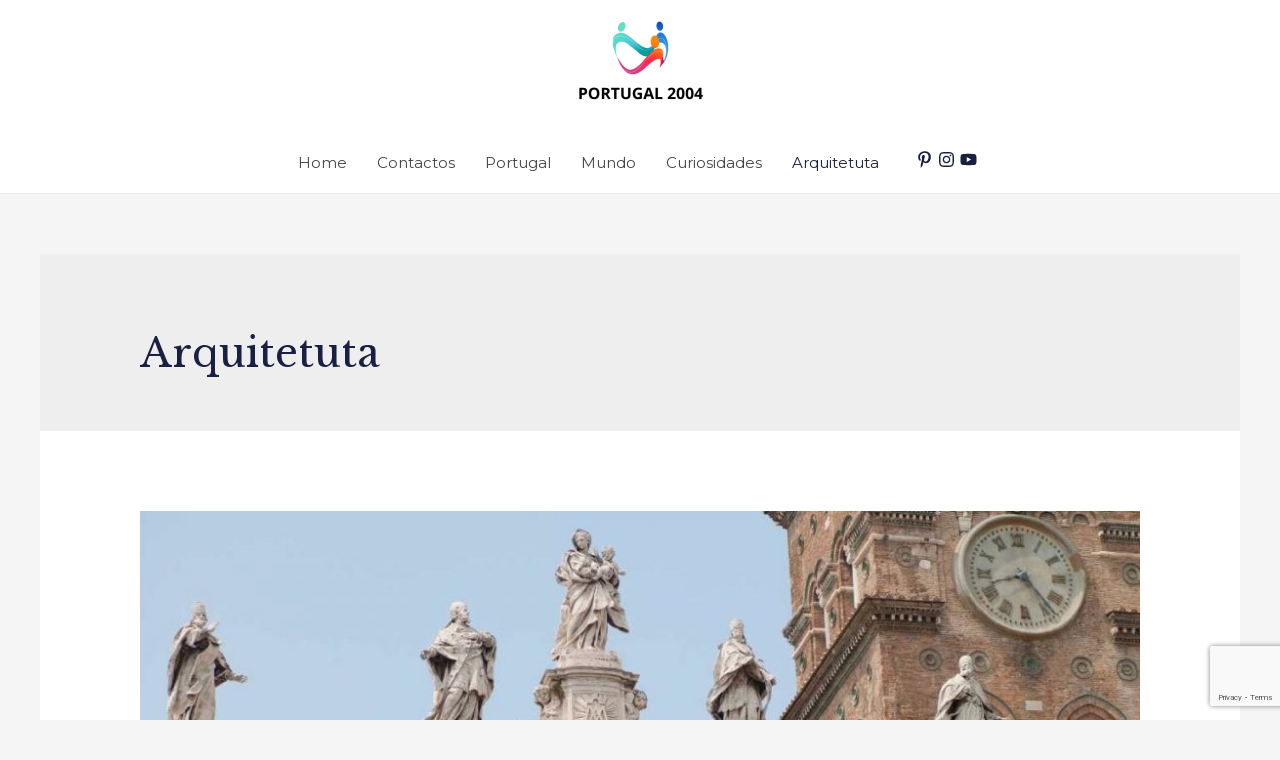

--- FILE ---
content_type: text/html; charset=utf-8
request_url: https://www.google.com/recaptcha/api2/anchor?ar=1&k=6LeoIHsiAAAAADf5-WOvEKpKrTBZTDX-d_DEhlD2&co=aHR0cHM6Ly93d3cucG9ydHVnYWwyMDA0LnB0OjQ0Mw..&hl=en&v=PoyoqOPhxBO7pBk68S4YbpHZ&size=invisible&anchor-ms=20000&execute-ms=30000&cb=ecnrdagce2g4
body_size: 48724
content:
<!DOCTYPE HTML><html dir="ltr" lang="en"><head><meta http-equiv="Content-Type" content="text/html; charset=UTF-8">
<meta http-equiv="X-UA-Compatible" content="IE=edge">
<title>reCAPTCHA</title>
<style type="text/css">
/* cyrillic-ext */
@font-face {
  font-family: 'Roboto';
  font-style: normal;
  font-weight: 400;
  font-stretch: 100%;
  src: url(//fonts.gstatic.com/s/roboto/v48/KFO7CnqEu92Fr1ME7kSn66aGLdTylUAMa3GUBHMdazTgWw.woff2) format('woff2');
  unicode-range: U+0460-052F, U+1C80-1C8A, U+20B4, U+2DE0-2DFF, U+A640-A69F, U+FE2E-FE2F;
}
/* cyrillic */
@font-face {
  font-family: 'Roboto';
  font-style: normal;
  font-weight: 400;
  font-stretch: 100%;
  src: url(//fonts.gstatic.com/s/roboto/v48/KFO7CnqEu92Fr1ME7kSn66aGLdTylUAMa3iUBHMdazTgWw.woff2) format('woff2');
  unicode-range: U+0301, U+0400-045F, U+0490-0491, U+04B0-04B1, U+2116;
}
/* greek-ext */
@font-face {
  font-family: 'Roboto';
  font-style: normal;
  font-weight: 400;
  font-stretch: 100%;
  src: url(//fonts.gstatic.com/s/roboto/v48/KFO7CnqEu92Fr1ME7kSn66aGLdTylUAMa3CUBHMdazTgWw.woff2) format('woff2');
  unicode-range: U+1F00-1FFF;
}
/* greek */
@font-face {
  font-family: 'Roboto';
  font-style: normal;
  font-weight: 400;
  font-stretch: 100%;
  src: url(//fonts.gstatic.com/s/roboto/v48/KFO7CnqEu92Fr1ME7kSn66aGLdTylUAMa3-UBHMdazTgWw.woff2) format('woff2');
  unicode-range: U+0370-0377, U+037A-037F, U+0384-038A, U+038C, U+038E-03A1, U+03A3-03FF;
}
/* math */
@font-face {
  font-family: 'Roboto';
  font-style: normal;
  font-weight: 400;
  font-stretch: 100%;
  src: url(//fonts.gstatic.com/s/roboto/v48/KFO7CnqEu92Fr1ME7kSn66aGLdTylUAMawCUBHMdazTgWw.woff2) format('woff2');
  unicode-range: U+0302-0303, U+0305, U+0307-0308, U+0310, U+0312, U+0315, U+031A, U+0326-0327, U+032C, U+032F-0330, U+0332-0333, U+0338, U+033A, U+0346, U+034D, U+0391-03A1, U+03A3-03A9, U+03B1-03C9, U+03D1, U+03D5-03D6, U+03F0-03F1, U+03F4-03F5, U+2016-2017, U+2034-2038, U+203C, U+2040, U+2043, U+2047, U+2050, U+2057, U+205F, U+2070-2071, U+2074-208E, U+2090-209C, U+20D0-20DC, U+20E1, U+20E5-20EF, U+2100-2112, U+2114-2115, U+2117-2121, U+2123-214F, U+2190, U+2192, U+2194-21AE, U+21B0-21E5, U+21F1-21F2, U+21F4-2211, U+2213-2214, U+2216-22FF, U+2308-230B, U+2310, U+2319, U+231C-2321, U+2336-237A, U+237C, U+2395, U+239B-23B7, U+23D0, U+23DC-23E1, U+2474-2475, U+25AF, U+25B3, U+25B7, U+25BD, U+25C1, U+25CA, U+25CC, U+25FB, U+266D-266F, U+27C0-27FF, U+2900-2AFF, U+2B0E-2B11, U+2B30-2B4C, U+2BFE, U+3030, U+FF5B, U+FF5D, U+1D400-1D7FF, U+1EE00-1EEFF;
}
/* symbols */
@font-face {
  font-family: 'Roboto';
  font-style: normal;
  font-weight: 400;
  font-stretch: 100%;
  src: url(//fonts.gstatic.com/s/roboto/v48/KFO7CnqEu92Fr1ME7kSn66aGLdTylUAMaxKUBHMdazTgWw.woff2) format('woff2');
  unicode-range: U+0001-000C, U+000E-001F, U+007F-009F, U+20DD-20E0, U+20E2-20E4, U+2150-218F, U+2190, U+2192, U+2194-2199, U+21AF, U+21E6-21F0, U+21F3, U+2218-2219, U+2299, U+22C4-22C6, U+2300-243F, U+2440-244A, U+2460-24FF, U+25A0-27BF, U+2800-28FF, U+2921-2922, U+2981, U+29BF, U+29EB, U+2B00-2BFF, U+4DC0-4DFF, U+FFF9-FFFB, U+10140-1018E, U+10190-1019C, U+101A0, U+101D0-101FD, U+102E0-102FB, U+10E60-10E7E, U+1D2C0-1D2D3, U+1D2E0-1D37F, U+1F000-1F0FF, U+1F100-1F1AD, U+1F1E6-1F1FF, U+1F30D-1F30F, U+1F315, U+1F31C, U+1F31E, U+1F320-1F32C, U+1F336, U+1F378, U+1F37D, U+1F382, U+1F393-1F39F, U+1F3A7-1F3A8, U+1F3AC-1F3AF, U+1F3C2, U+1F3C4-1F3C6, U+1F3CA-1F3CE, U+1F3D4-1F3E0, U+1F3ED, U+1F3F1-1F3F3, U+1F3F5-1F3F7, U+1F408, U+1F415, U+1F41F, U+1F426, U+1F43F, U+1F441-1F442, U+1F444, U+1F446-1F449, U+1F44C-1F44E, U+1F453, U+1F46A, U+1F47D, U+1F4A3, U+1F4B0, U+1F4B3, U+1F4B9, U+1F4BB, U+1F4BF, U+1F4C8-1F4CB, U+1F4D6, U+1F4DA, U+1F4DF, U+1F4E3-1F4E6, U+1F4EA-1F4ED, U+1F4F7, U+1F4F9-1F4FB, U+1F4FD-1F4FE, U+1F503, U+1F507-1F50B, U+1F50D, U+1F512-1F513, U+1F53E-1F54A, U+1F54F-1F5FA, U+1F610, U+1F650-1F67F, U+1F687, U+1F68D, U+1F691, U+1F694, U+1F698, U+1F6AD, U+1F6B2, U+1F6B9-1F6BA, U+1F6BC, U+1F6C6-1F6CF, U+1F6D3-1F6D7, U+1F6E0-1F6EA, U+1F6F0-1F6F3, U+1F6F7-1F6FC, U+1F700-1F7FF, U+1F800-1F80B, U+1F810-1F847, U+1F850-1F859, U+1F860-1F887, U+1F890-1F8AD, U+1F8B0-1F8BB, U+1F8C0-1F8C1, U+1F900-1F90B, U+1F93B, U+1F946, U+1F984, U+1F996, U+1F9E9, U+1FA00-1FA6F, U+1FA70-1FA7C, U+1FA80-1FA89, U+1FA8F-1FAC6, U+1FACE-1FADC, U+1FADF-1FAE9, U+1FAF0-1FAF8, U+1FB00-1FBFF;
}
/* vietnamese */
@font-face {
  font-family: 'Roboto';
  font-style: normal;
  font-weight: 400;
  font-stretch: 100%;
  src: url(//fonts.gstatic.com/s/roboto/v48/KFO7CnqEu92Fr1ME7kSn66aGLdTylUAMa3OUBHMdazTgWw.woff2) format('woff2');
  unicode-range: U+0102-0103, U+0110-0111, U+0128-0129, U+0168-0169, U+01A0-01A1, U+01AF-01B0, U+0300-0301, U+0303-0304, U+0308-0309, U+0323, U+0329, U+1EA0-1EF9, U+20AB;
}
/* latin-ext */
@font-face {
  font-family: 'Roboto';
  font-style: normal;
  font-weight: 400;
  font-stretch: 100%;
  src: url(//fonts.gstatic.com/s/roboto/v48/KFO7CnqEu92Fr1ME7kSn66aGLdTylUAMa3KUBHMdazTgWw.woff2) format('woff2');
  unicode-range: U+0100-02BA, U+02BD-02C5, U+02C7-02CC, U+02CE-02D7, U+02DD-02FF, U+0304, U+0308, U+0329, U+1D00-1DBF, U+1E00-1E9F, U+1EF2-1EFF, U+2020, U+20A0-20AB, U+20AD-20C0, U+2113, U+2C60-2C7F, U+A720-A7FF;
}
/* latin */
@font-face {
  font-family: 'Roboto';
  font-style: normal;
  font-weight: 400;
  font-stretch: 100%;
  src: url(//fonts.gstatic.com/s/roboto/v48/KFO7CnqEu92Fr1ME7kSn66aGLdTylUAMa3yUBHMdazQ.woff2) format('woff2');
  unicode-range: U+0000-00FF, U+0131, U+0152-0153, U+02BB-02BC, U+02C6, U+02DA, U+02DC, U+0304, U+0308, U+0329, U+2000-206F, U+20AC, U+2122, U+2191, U+2193, U+2212, U+2215, U+FEFF, U+FFFD;
}
/* cyrillic-ext */
@font-face {
  font-family: 'Roboto';
  font-style: normal;
  font-weight: 500;
  font-stretch: 100%;
  src: url(//fonts.gstatic.com/s/roboto/v48/KFO7CnqEu92Fr1ME7kSn66aGLdTylUAMa3GUBHMdazTgWw.woff2) format('woff2');
  unicode-range: U+0460-052F, U+1C80-1C8A, U+20B4, U+2DE0-2DFF, U+A640-A69F, U+FE2E-FE2F;
}
/* cyrillic */
@font-face {
  font-family: 'Roboto';
  font-style: normal;
  font-weight: 500;
  font-stretch: 100%;
  src: url(//fonts.gstatic.com/s/roboto/v48/KFO7CnqEu92Fr1ME7kSn66aGLdTylUAMa3iUBHMdazTgWw.woff2) format('woff2');
  unicode-range: U+0301, U+0400-045F, U+0490-0491, U+04B0-04B1, U+2116;
}
/* greek-ext */
@font-face {
  font-family: 'Roboto';
  font-style: normal;
  font-weight: 500;
  font-stretch: 100%;
  src: url(//fonts.gstatic.com/s/roboto/v48/KFO7CnqEu92Fr1ME7kSn66aGLdTylUAMa3CUBHMdazTgWw.woff2) format('woff2');
  unicode-range: U+1F00-1FFF;
}
/* greek */
@font-face {
  font-family: 'Roboto';
  font-style: normal;
  font-weight: 500;
  font-stretch: 100%;
  src: url(//fonts.gstatic.com/s/roboto/v48/KFO7CnqEu92Fr1ME7kSn66aGLdTylUAMa3-UBHMdazTgWw.woff2) format('woff2');
  unicode-range: U+0370-0377, U+037A-037F, U+0384-038A, U+038C, U+038E-03A1, U+03A3-03FF;
}
/* math */
@font-face {
  font-family: 'Roboto';
  font-style: normal;
  font-weight: 500;
  font-stretch: 100%;
  src: url(//fonts.gstatic.com/s/roboto/v48/KFO7CnqEu92Fr1ME7kSn66aGLdTylUAMawCUBHMdazTgWw.woff2) format('woff2');
  unicode-range: U+0302-0303, U+0305, U+0307-0308, U+0310, U+0312, U+0315, U+031A, U+0326-0327, U+032C, U+032F-0330, U+0332-0333, U+0338, U+033A, U+0346, U+034D, U+0391-03A1, U+03A3-03A9, U+03B1-03C9, U+03D1, U+03D5-03D6, U+03F0-03F1, U+03F4-03F5, U+2016-2017, U+2034-2038, U+203C, U+2040, U+2043, U+2047, U+2050, U+2057, U+205F, U+2070-2071, U+2074-208E, U+2090-209C, U+20D0-20DC, U+20E1, U+20E5-20EF, U+2100-2112, U+2114-2115, U+2117-2121, U+2123-214F, U+2190, U+2192, U+2194-21AE, U+21B0-21E5, U+21F1-21F2, U+21F4-2211, U+2213-2214, U+2216-22FF, U+2308-230B, U+2310, U+2319, U+231C-2321, U+2336-237A, U+237C, U+2395, U+239B-23B7, U+23D0, U+23DC-23E1, U+2474-2475, U+25AF, U+25B3, U+25B7, U+25BD, U+25C1, U+25CA, U+25CC, U+25FB, U+266D-266F, U+27C0-27FF, U+2900-2AFF, U+2B0E-2B11, U+2B30-2B4C, U+2BFE, U+3030, U+FF5B, U+FF5D, U+1D400-1D7FF, U+1EE00-1EEFF;
}
/* symbols */
@font-face {
  font-family: 'Roboto';
  font-style: normal;
  font-weight: 500;
  font-stretch: 100%;
  src: url(//fonts.gstatic.com/s/roboto/v48/KFO7CnqEu92Fr1ME7kSn66aGLdTylUAMaxKUBHMdazTgWw.woff2) format('woff2');
  unicode-range: U+0001-000C, U+000E-001F, U+007F-009F, U+20DD-20E0, U+20E2-20E4, U+2150-218F, U+2190, U+2192, U+2194-2199, U+21AF, U+21E6-21F0, U+21F3, U+2218-2219, U+2299, U+22C4-22C6, U+2300-243F, U+2440-244A, U+2460-24FF, U+25A0-27BF, U+2800-28FF, U+2921-2922, U+2981, U+29BF, U+29EB, U+2B00-2BFF, U+4DC0-4DFF, U+FFF9-FFFB, U+10140-1018E, U+10190-1019C, U+101A0, U+101D0-101FD, U+102E0-102FB, U+10E60-10E7E, U+1D2C0-1D2D3, U+1D2E0-1D37F, U+1F000-1F0FF, U+1F100-1F1AD, U+1F1E6-1F1FF, U+1F30D-1F30F, U+1F315, U+1F31C, U+1F31E, U+1F320-1F32C, U+1F336, U+1F378, U+1F37D, U+1F382, U+1F393-1F39F, U+1F3A7-1F3A8, U+1F3AC-1F3AF, U+1F3C2, U+1F3C4-1F3C6, U+1F3CA-1F3CE, U+1F3D4-1F3E0, U+1F3ED, U+1F3F1-1F3F3, U+1F3F5-1F3F7, U+1F408, U+1F415, U+1F41F, U+1F426, U+1F43F, U+1F441-1F442, U+1F444, U+1F446-1F449, U+1F44C-1F44E, U+1F453, U+1F46A, U+1F47D, U+1F4A3, U+1F4B0, U+1F4B3, U+1F4B9, U+1F4BB, U+1F4BF, U+1F4C8-1F4CB, U+1F4D6, U+1F4DA, U+1F4DF, U+1F4E3-1F4E6, U+1F4EA-1F4ED, U+1F4F7, U+1F4F9-1F4FB, U+1F4FD-1F4FE, U+1F503, U+1F507-1F50B, U+1F50D, U+1F512-1F513, U+1F53E-1F54A, U+1F54F-1F5FA, U+1F610, U+1F650-1F67F, U+1F687, U+1F68D, U+1F691, U+1F694, U+1F698, U+1F6AD, U+1F6B2, U+1F6B9-1F6BA, U+1F6BC, U+1F6C6-1F6CF, U+1F6D3-1F6D7, U+1F6E0-1F6EA, U+1F6F0-1F6F3, U+1F6F7-1F6FC, U+1F700-1F7FF, U+1F800-1F80B, U+1F810-1F847, U+1F850-1F859, U+1F860-1F887, U+1F890-1F8AD, U+1F8B0-1F8BB, U+1F8C0-1F8C1, U+1F900-1F90B, U+1F93B, U+1F946, U+1F984, U+1F996, U+1F9E9, U+1FA00-1FA6F, U+1FA70-1FA7C, U+1FA80-1FA89, U+1FA8F-1FAC6, U+1FACE-1FADC, U+1FADF-1FAE9, U+1FAF0-1FAF8, U+1FB00-1FBFF;
}
/* vietnamese */
@font-face {
  font-family: 'Roboto';
  font-style: normal;
  font-weight: 500;
  font-stretch: 100%;
  src: url(//fonts.gstatic.com/s/roboto/v48/KFO7CnqEu92Fr1ME7kSn66aGLdTylUAMa3OUBHMdazTgWw.woff2) format('woff2');
  unicode-range: U+0102-0103, U+0110-0111, U+0128-0129, U+0168-0169, U+01A0-01A1, U+01AF-01B0, U+0300-0301, U+0303-0304, U+0308-0309, U+0323, U+0329, U+1EA0-1EF9, U+20AB;
}
/* latin-ext */
@font-face {
  font-family: 'Roboto';
  font-style: normal;
  font-weight: 500;
  font-stretch: 100%;
  src: url(//fonts.gstatic.com/s/roboto/v48/KFO7CnqEu92Fr1ME7kSn66aGLdTylUAMa3KUBHMdazTgWw.woff2) format('woff2');
  unicode-range: U+0100-02BA, U+02BD-02C5, U+02C7-02CC, U+02CE-02D7, U+02DD-02FF, U+0304, U+0308, U+0329, U+1D00-1DBF, U+1E00-1E9F, U+1EF2-1EFF, U+2020, U+20A0-20AB, U+20AD-20C0, U+2113, U+2C60-2C7F, U+A720-A7FF;
}
/* latin */
@font-face {
  font-family: 'Roboto';
  font-style: normal;
  font-weight: 500;
  font-stretch: 100%;
  src: url(//fonts.gstatic.com/s/roboto/v48/KFO7CnqEu92Fr1ME7kSn66aGLdTylUAMa3yUBHMdazQ.woff2) format('woff2');
  unicode-range: U+0000-00FF, U+0131, U+0152-0153, U+02BB-02BC, U+02C6, U+02DA, U+02DC, U+0304, U+0308, U+0329, U+2000-206F, U+20AC, U+2122, U+2191, U+2193, U+2212, U+2215, U+FEFF, U+FFFD;
}
/* cyrillic-ext */
@font-face {
  font-family: 'Roboto';
  font-style: normal;
  font-weight: 900;
  font-stretch: 100%;
  src: url(//fonts.gstatic.com/s/roboto/v48/KFO7CnqEu92Fr1ME7kSn66aGLdTylUAMa3GUBHMdazTgWw.woff2) format('woff2');
  unicode-range: U+0460-052F, U+1C80-1C8A, U+20B4, U+2DE0-2DFF, U+A640-A69F, U+FE2E-FE2F;
}
/* cyrillic */
@font-face {
  font-family: 'Roboto';
  font-style: normal;
  font-weight: 900;
  font-stretch: 100%;
  src: url(//fonts.gstatic.com/s/roboto/v48/KFO7CnqEu92Fr1ME7kSn66aGLdTylUAMa3iUBHMdazTgWw.woff2) format('woff2');
  unicode-range: U+0301, U+0400-045F, U+0490-0491, U+04B0-04B1, U+2116;
}
/* greek-ext */
@font-face {
  font-family: 'Roboto';
  font-style: normal;
  font-weight: 900;
  font-stretch: 100%;
  src: url(//fonts.gstatic.com/s/roboto/v48/KFO7CnqEu92Fr1ME7kSn66aGLdTylUAMa3CUBHMdazTgWw.woff2) format('woff2');
  unicode-range: U+1F00-1FFF;
}
/* greek */
@font-face {
  font-family: 'Roboto';
  font-style: normal;
  font-weight: 900;
  font-stretch: 100%;
  src: url(//fonts.gstatic.com/s/roboto/v48/KFO7CnqEu92Fr1ME7kSn66aGLdTylUAMa3-UBHMdazTgWw.woff2) format('woff2');
  unicode-range: U+0370-0377, U+037A-037F, U+0384-038A, U+038C, U+038E-03A1, U+03A3-03FF;
}
/* math */
@font-face {
  font-family: 'Roboto';
  font-style: normal;
  font-weight: 900;
  font-stretch: 100%;
  src: url(//fonts.gstatic.com/s/roboto/v48/KFO7CnqEu92Fr1ME7kSn66aGLdTylUAMawCUBHMdazTgWw.woff2) format('woff2');
  unicode-range: U+0302-0303, U+0305, U+0307-0308, U+0310, U+0312, U+0315, U+031A, U+0326-0327, U+032C, U+032F-0330, U+0332-0333, U+0338, U+033A, U+0346, U+034D, U+0391-03A1, U+03A3-03A9, U+03B1-03C9, U+03D1, U+03D5-03D6, U+03F0-03F1, U+03F4-03F5, U+2016-2017, U+2034-2038, U+203C, U+2040, U+2043, U+2047, U+2050, U+2057, U+205F, U+2070-2071, U+2074-208E, U+2090-209C, U+20D0-20DC, U+20E1, U+20E5-20EF, U+2100-2112, U+2114-2115, U+2117-2121, U+2123-214F, U+2190, U+2192, U+2194-21AE, U+21B0-21E5, U+21F1-21F2, U+21F4-2211, U+2213-2214, U+2216-22FF, U+2308-230B, U+2310, U+2319, U+231C-2321, U+2336-237A, U+237C, U+2395, U+239B-23B7, U+23D0, U+23DC-23E1, U+2474-2475, U+25AF, U+25B3, U+25B7, U+25BD, U+25C1, U+25CA, U+25CC, U+25FB, U+266D-266F, U+27C0-27FF, U+2900-2AFF, U+2B0E-2B11, U+2B30-2B4C, U+2BFE, U+3030, U+FF5B, U+FF5D, U+1D400-1D7FF, U+1EE00-1EEFF;
}
/* symbols */
@font-face {
  font-family: 'Roboto';
  font-style: normal;
  font-weight: 900;
  font-stretch: 100%;
  src: url(//fonts.gstatic.com/s/roboto/v48/KFO7CnqEu92Fr1ME7kSn66aGLdTylUAMaxKUBHMdazTgWw.woff2) format('woff2');
  unicode-range: U+0001-000C, U+000E-001F, U+007F-009F, U+20DD-20E0, U+20E2-20E4, U+2150-218F, U+2190, U+2192, U+2194-2199, U+21AF, U+21E6-21F0, U+21F3, U+2218-2219, U+2299, U+22C4-22C6, U+2300-243F, U+2440-244A, U+2460-24FF, U+25A0-27BF, U+2800-28FF, U+2921-2922, U+2981, U+29BF, U+29EB, U+2B00-2BFF, U+4DC0-4DFF, U+FFF9-FFFB, U+10140-1018E, U+10190-1019C, U+101A0, U+101D0-101FD, U+102E0-102FB, U+10E60-10E7E, U+1D2C0-1D2D3, U+1D2E0-1D37F, U+1F000-1F0FF, U+1F100-1F1AD, U+1F1E6-1F1FF, U+1F30D-1F30F, U+1F315, U+1F31C, U+1F31E, U+1F320-1F32C, U+1F336, U+1F378, U+1F37D, U+1F382, U+1F393-1F39F, U+1F3A7-1F3A8, U+1F3AC-1F3AF, U+1F3C2, U+1F3C4-1F3C6, U+1F3CA-1F3CE, U+1F3D4-1F3E0, U+1F3ED, U+1F3F1-1F3F3, U+1F3F5-1F3F7, U+1F408, U+1F415, U+1F41F, U+1F426, U+1F43F, U+1F441-1F442, U+1F444, U+1F446-1F449, U+1F44C-1F44E, U+1F453, U+1F46A, U+1F47D, U+1F4A3, U+1F4B0, U+1F4B3, U+1F4B9, U+1F4BB, U+1F4BF, U+1F4C8-1F4CB, U+1F4D6, U+1F4DA, U+1F4DF, U+1F4E3-1F4E6, U+1F4EA-1F4ED, U+1F4F7, U+1F4F9-1F4FB, U+1F4FD-1F4FE, U+1F503, U+1F507-1F50B, U+1F50D, U+1F512-1F513, U+1F53E-1F54A, U+1F54F-1F5FA, U+1F610, U+1F650-1F67F, U+1F687, U+1F68D, U+1F691, U+1F694, U+1F698, U+1F6AD, U+1F6B2, U+1F6B9-1F6BA, U+1F6BC, U+1F6C6-1F6CF, U+1F6D3-1F6D7, U+1F6E0-1F6EA, U+1F6F0-1F6F3, U+1F6F7-1F6FC, U+1F700-1F7FF, U+1F800-1F80B, U+1F810-1F847, U+1F850-1F859, U+1F860-1F887, U+1F890-1F8AD, U+1F8B0-1F8BB, U+1F8C0-1F8C1, U+1F900-1F90B, U+1F93B, U+1F946, U+1F984, U+1F996, U+1F9E9, U+1FA00-1FA6F, U+1FA70-1FA7C, U+1FA80-1FA89, U+1FA8F-1FAC6, U+1FACE-1FADC, U+1FADF-1FAE9, U+1FAF0-1FAF8, U+1FB00-1FBFF;
}
/* vietnamese */
@font-face {
  font-family: 'Roboto';
  font-style: normal;
  font-weight: 900;
  font-stretch: 100%;
  src: url(//fonts.gstatic.com/s/roboto/v48/KFO7CnqEu92Fr1ME7kSn66aGLdTylUAMa3OUBHMdazTgWw.woff2) format('woff2');
  unicode-range: U+0102-0103, U+0110-0111, U+0128-0129, U+0168-0169, U+01A0-01A1, U+01AF-01B0, U+0300-0301, U+0303-0304, U+0308-0309, U+0323, U+0329, U+1EA0-1EF9, U+20AB;
}
/* latin-ext */
@font-face {
  font-family: 'Roboto';
  font-style: normal;
  font-weight: 900;
  font-stretch: 100%;
  src: url(//fonts.gstatic.com/s/roboto/v48/KFO7CnqEu92Fr1ME7kSn66aGLdTylUAMa3KUBHMdazTgWw.woff2) format('woff2');
  unicode-range: U+0100-02BA, U+02BD-02C5, U+02C7-02CC, U+02CE-02D7, U+02DD-02FF, U+0304, U+0308, U+0329, U+1D00-1DBF, U+1E00-1E9F, U+1EF2-1EFF, U+2020, U+20A0-20AB, U+20AD-20C0, U+2113, U+2C60-2C7F, U+A720-A7FF;
}
/* latin */
@font-face {
  font-family: 'Roboto';
  font-style: normal;
  font-weight: 900;
  font-stretch: 100%;
  src: url(//fonts.gstatic.com/s/roboto/v48/KFO7CnqEu92Fr1ME7kSn66aGLdTylUAMa3yUBHMdazQ.woff2) format('woff2');
  unicode-range: U+0000-00FF, U+0131, U+0152-0153, U+02BB-02BC, U+02C6, U+02DA, U+02DC, U+0304, U+0308, U+0329, U+2000-206F, U+20AC, U+2122, U+2191, U+2193, U+2212, U+2215, U+FEFF, U+FFFD;
}

</style>
<link rel="stylesheet" type="text/css" href="https://www.gstatic.com/recaptcha/releases/PoyoqOPhxBO7pBk68S4YbpHZ/styles__ltr.css">
<script nonce="a0Dom0Xr1KA4E6Y4GcGaMQ" type="text/javascript">window['__recaptcha_api'] = 'https://www.google.com/recaptcha/api2/';</script>
<script type="text/javascript" src="https://www.gstatic.com/recaptcha/releases/PoyoqOPhxBO7pBk68S4YbpHZ/recaptcha__en.js" nonce="a0Dom0Xr1KA4E6Y4GcGaMQ">
      
    </script></head>
<body><div id="rc-anchor-alert" class="rc-anchor-alert"></div>
<input type="hidden" id="recaptcha-token" value="[base64]">
<script type="text/javascript" nonce="a0Dom0Xr1KA4E6Y4GcGaMQ">
      recaptcha.anchor.Main.init("[\x22ainput\x22,[\x22bgdata\x22,\x22\x22,\[base64]/[base64]/[base64]/[base64]/[base64]/[base64]/[base64]/[base64]/[base64]/[base64]\\u003d\x22,\[base64]\\u003d\x22,\[base64]/CmsKGw6trwpbDkhfDkMOLV8O3A8OQJlJSbmgnw4QpYkzCkMKvXFcYw5TDo0dRWMO9X3XDlhzDjGkzKsOTPzLDksOywrLCgnkqwrfDnwR/F8ORJHoJQFLCh8KGwqZEQgjDjMO4wr/Cm8K7w7YowpvDu8ORw7XDg2PDosK+w7DDmTrCi8KPw7HDs8OmDFnDocKUPcOawoARRsKuDMOPKMKQMXYbwq0zbsOLDmDDpXjDn3PCu8Ooeh3CiV7CtcOKwoHDvVvCjcOVwrcOOXgnwrZ5w78YwpDClcKvbsKnJsKiCw3CucKOTMOGQzZcwpXDsMK2wo/DvsKXw7PDr8K1w4lMwpHCtcOFbMOWKsO+w652wrM5woImEGXDtMOgd8Ogw6cWw71iwpcXNSVKw7paw6NBCcONCnxqwqjDu8O8w7LDocK1YQLDviXDkzHDg1PCgcKhJsOQDA/Di8OKIMKrw65yHjDDnVLDniPCtQIWwpTCrDkTwp/Ct8KOwp5wwrp9EE3DsMKawpQiAnwIYcK4wrvDtcKAOMOFJsKJwoAwBcOBw5PDuMKNNgR5w7DChD1DTjlgw6vCpsOxDMOjUQfClFttwoJSNnDCj8Oiw59xUSBNMcOCwoodSMKLMsKIwqNow4RVXwPCnlpQwrjCtcK5DWA/[base64]/Rw3Cr8Kgwp45wp4GY8O7GcKjHhxXDMObwoJCwp12w57CvcOdZ8OwCHLDk8O3NcKxwrXClyRZw77Di1LCqQzCr8Oww6vDmsO3wp83w54zFQEowo8/dCFnwqfDsMOlCMKLw5vCnMK6w58GA8K2DjhVw6EvLcKlw6Ugw4V6V8Kkw6Ziw4gZworCjsOYGw3DlyXChcOaw7XCgm1oOsO2w6/DvBAVCHjDulENw6AxMMOvw6lwTH/[base64]/[base64]/CtcKVwqDChnkqwo/Cn8Kdw4QJcsOFwoV4L2LDtWkbbMKgw5ogw7nCicOVwoTCu8KwOQrDoMOiwpXCniPDkMKXJsKpw63CvMK7wrDCtzsaI8OmRkhWw7B2wrxUw5Elw7huw5TDkAQsC8OiwopcwoddemEpw4zCug3Dr8KywpDCqj/DkcOWw4jDv8OJEWFOOGpRPFYiBsOYw5bChMKww7FkCXcGA8KCwrI3dnTDhmgZPlbConpLNU9zwp/DscKRUjgyw7Iyw4BEwrbDjEPDtsOiG1nDgsOpw6BRwpcbwqYBw77CkghgA8KTe8KLwohbw5A9CsObVnZwInjDiXTDpsOYwp/Dj2FEw43DslzCgMKqCFXCmMOxLcO4w508JkXCv2AcTlLDucK8XsOQw4QNwpJKaQt/w4rCscK3A8KEwqJ4wovCsMKcfMOkVQQKwoI9PsONwr/DmjLDs8KmfsODVnrDvSRdJMOMwq1ew4HDmsOIDW9Bb1JWwro8wpIIFMO3w68gworDlmNRwp3CjRV1w5LCiyl9FMO4w57DtsOww4TDojgOWVbCrcKbVh5GJsOlEiTCjH7CpMOJXEHCgCA3JlzDlBrCmsO3wq/DtcO7AlDClh4zwobDkzU4wofCmsKdwoBMwo7DnAN6dxrDisO4w4FIPMOqwoTDu3zDpsO2XRDCgmthwo/CvcKTwp0LwqAcL8K/A0lBcMKnwoE3SMOsZsOZwpzCgcOHw7/DmBFgBcKjRMKWZTPCpE1kwoEkwqgLbMOgwpTCuijCkD56c8KlY8KzwoI+M1AzKQsAUcKSwqnCngfDv8KKwqvCrgUpAysIaRhZw7slw7/Dr1xfwrHDjTPCg0rDocOqJMO0OMKdwoh/TxrDpcK+L3vDvsOQwrHDgzjDl3Muw7/[base64]/CgcKEbcOpw5rDu8KawrnCpMOOwrfCtWBFwocDXF/DhUNYfETDuAHCmsKJw6/DhmsKwpZww7wPwps1Z8KnT8KVP3rDkcK6w4cxERh6S8OHNBwQQsKcwqBsZ8OsBcObdMKeVgjDmkd2C8OIw5kYwqvCjMKvw7bDsMKldAsNwoNsOcOAwpvDu8KoLsKYM8K0w5dNw7xhwqXDl3DCp8K4M2FGeH/[base64]/[base64]/[base64]/DlcKiKMORw5t2QSrClcKmwosVw651TsKyw4HDg8OVwqXDjcODan/Dn157E1/[base64]/w5XCowIDw4fDncKuwrfDtmUywotbwqpIG8Krw6vCrBrClVHCo8OwRMKIw6zDnsKkTMOZwozCg8OmwrFsw6BReGfDncKuGi5ewrTCscO4w5/Ct8KVwo1OwojDpcOCwq0Qw5jCtsOyworDo8OufjQeSC7CmMK/HcKJcT3DphoVNHLCgT5CwofCmQTCicO2wrwkwpsVZF9iX8Knw7YBIFpIwojCli1hw7LDs8OTUhFgwqZ9w73DtsOMMMOOw4DDuEwFw43DscODLE7DkcOrwrPCoGkHPUgpw5V/CMOPCCnCpTfDjcKWIMKCX8O5wpXDjxHCn8OTRsKlw4LDl8K7GsOlwpYww6/DtQ4CasKRwpMQJQrCtzrCksKawqDCvMOgw7I1w6HDgkNoYcOPw7YJw7k/w6xdwqjCg8KFJcOXwqvCssKaClQcTxXDu1BiIcK3woYlXEAdWWbDpErDsMKXw48jPcKZw5YBasO8w73DqMKFXsKiw6tBwq1LwpvCiGTCoS3Ds8OUK8K/dsKqwo7DlGtYdCkEwpHCjMOyd8O/woAAO8OfaxDCmcOjw4HClCHDocO1wpfCosODN8OFdCBJO8KOGQE2wolVw7/DvhZSwqtPw64ccz7DgMKsw6JCScKPwo7ClHlSIcObw5XDqEHCpxUVw5QFwq4wDcKsUngRw5vDq8OSTEFRw64+w6HDoCwfw67CvxIoYw7CtRMyTcKfw6HDt2ZII8OeU24qF8OKLxkuw4/ClcO7LjTDg8OgwqPDsSIkw5PDqsOBw4Y1w5TCpMKBYMO5TStwwp7DqATDuAYkwrTCkh99wp/CpMKxX281EMOBDQ5HX0zDgcKsV8KIwpnDgsO8eU8YwqNFIsKLUMOYKsOJGsOGMcO0wqDDqsOwCWPCqj86w4fCu8KOXsKFwoRQw7nDrMO1CjN0UMOrw7rCr8ORaQoqFMOVwoh6wpjDnULCh8OowoNmTMOYaMOPA8K9wo/CvMOnRDdQw4gSw4MBwpnDkEvCnMKBTMO4w6XDlRcKwq9hwrNMwp1Ew6DDkn3DpVLCkS5Lw7/CicOzw5rDsljCp8Kmw7PCo3HDjj7CnzfDksOdcEjDnwfDgcOKwpPCl8KYasKzWcKHMsOeEsO6w5fClsKJwr3ClFx/JTQZVUtCb8KOMMOgw7rCs8OQwoVbwp7DkkE1f8KyYzRFC8KaV25mw5QqwrMLN8KPPsOXKMKFeMOnE8Kuw7crfmnCt8OAwqo8fcKBwohxw5/[base64]/w7zDp8OrwoI9woHDoWfChcO3KMKlw4RQPxY7NDvCoDwtAxPChA3CtXgJwrgSw4TCtmQRVcKrG8OyQsOlw7PDrk9cN0HCkMO1wrcfw5QAwqfCrcKywpVMVXwMCsKZJ8OUwp18wp1bwpUxYsKUwolywq1IwokBw4rDs8OtGsK8WCtLwp/CmsKEQ8K1BBjDtcK/wrrCt8Ksw6cudMKhw4nCqDjDosOqw6HDvMO1acOowrXCisOYHcKwwqjDkcOHV8Ocwp9gPcKhwpfCg8OIccOGLcOXAi3Dj1Uxw5Zsw4fCrsKDBcKrw47DrHFPw6vDocKEwpZ8Oy7Dn8OxLsKFwqjCoSrCqB0Cw4Y1woAEwoxDJV/Dl0gOwqnDssK8McKMRXXClcKPw7gsw6LDkXdew6pdYSrCm1bDgyNAwoBCwqpYwpYEZlrClsKgw7ZmThVkSFcbPwJTcMOIZgMNwoB/w7vCv8OowoliGDMGw6AYKRZQwo/CocOCOVLCqXl5EsKwa1hyLsOJw5jCmsO6wpsEV8KJbFBgAcKmfMKcwo4kDsOYeT/CusOewrHDtsOrZMO8ZzLCmMKgw7nCimbDpMKcw5wlw4wrwoDDhMONw4AWMGwjQsKPw4g+w6HCkRYiwq8/b8Ojw78ewrkgF8OVZ8Kow53DuMKDYcKpwqBUw4XDlcKteDUKMcKrCADCn8K2wqVnw5xXwrEvwqrCpMOXe8KUw4DCvsKxwrdiQGTDlsOcw73Cq8KcRyVpw7LDo8KVC0PChMOJwobDosKjw4vCmMOtw58wwpXCl8OIScOhYsOQNAHDiE/CosKkRwnCu8OFwovDi8OPOlJZF1sHwrFpwp9Qw6hJw4AIDG/CtzPCjGbCuj42TcOxTxUhwqgbwoPDvxnChcORwqhCYsK4dyLDsQXCssKZTU7CqTzCsgcQasOJRF0GQ07DuMOqw4UYwoc0UMO6w7HCs0vDq8KDw44AwrfCkkfCpUsfYU/Cg00bD8K6OcK2eMOAWMORZsOFTk/Cp8KWHcOewoLDicKwfsKFw4FAPkPCvHfCkgbCkcOPw7ZTNETCnDnDn1NwwpZQw7Rew618U2tVwoQoNcOVw4xwwqpyBlDCkcOdw7rDmsOzwrk8agLDh04tGMOqYcOkw5QWwr/Cj8OVLcKDw7jDqH3DtwzCrFDCo3XDrcKIEyfDgBRKIXrCnsK0wqbDlsKTwprCs8Ofwq7DtR9KRiNQworDrDJhSWwEKVovf8OzwojCixMkwq7DmWJXwpoEecKxOMKowrDCkcO1BSXDm8OsH0UywrzDv8OyciE2w6p8eMOUwpLDtMOnwqFpw5Rew4TDncK1NcOsA0Q/KMOMwpQUwrLDs8KEV8OMwqXDlH/DtcKpYsKOU8KnwrUrw7PDsxpCwpDDqMO0w5/DoGXCiMOeNcK/RHYXJhkZJC5jw60rZMKRDcK1w73DucORw4XDnQHDlsKDHWzCjHzCtsOnwpFkLRUxwo9cw5Rmw73CscKGw4DDiMKdIsO4UGI4w5BTwppFwr9OwqzCmsOQbU7ChsKmSFzCpC/DgwrDhcOfwpbCssOnWcKiRcO6wpsqF8OoKsKEw6UBVVTDi2bDs8OTw5DDrFg5JcKDw5kWanE5HA0Rw7PCq07CiWMsbUnDqEDCmMOww4rDhMODw6XCsX5twrjDil3DqcOHw5DDuCRMw7VaHMOgw4jCkUEXwp/DsMKnw4VzwprDgHnDtlTDsGDCmcOEwonDog/[base64]/[base64]/CisKpBsKlH8KQw4nCuhPDtV7CoTnCtcK0wr/[base64]/w5wiRcK2w4TDuALCg3JrH8K3wqw8XMO9MXTCmMKVwrVewqfCi8K4ZB/Dh8Otw4VYwppww6DCvHQZY8KVTmlHcBvCmMK3e0A7wrzDo8OZMMOSw4XDsQQZJcOreMKBw4TCgy86W27CqSVwfMK6P8KGw6NPAy/[base64]/DssO6TRVJw4HCrcOieiVbN2/Cq8Olw4c4EDo3w7wowoTDuMKlTcOSw60fw6HDqXfClMKhwpjCusKiQ8OXWMOVw7rDqMKbTMK1VsKgwo/Dgh7DvDrCpUBRAHXDoMOewrLDixXCsMOMwpRfw6jCk1QLw5TDvAFlfsK/dn/Dt0TDiRLDlD7DiMK/w7Y5YcKwZ8O6C8O1PMOYw5rCj8KVw49kw7t6w59+dWLDnDHDoMKiS8Onw60Cw5LDnFbDq8OmDHw0O8OSa8K8I3fDsMOANgo3OsOjwrtwOWPDuX1Cwq8hc8K4GnUqw4DDl3TDpcO7wp9wJ8OWwrTCilIMw40NT8O/Ej7CjVrDgXoAawDDqcOFw7zDk2MmTkkrFcKEwpIQwrNiw53DpmA7P13CqR/[base64]/CgV5ZdcKvw7xpwotFw6QiQ13CjcKzCmklT8K/[base64]/DvsKxw7EDEV3DnMO2wo/CpkZsw7jDjMKxIAJOe8OgScOCw73DiBXDrsOvwp7Cj8O/[base64]/w73DmcKfb395NyoYwoLCrljCpT/DrQjDpMO8QMKIw4rDhnHDiMKkQU/[base64]/Djz/CliTDmzIEwpIswpfDqy/Crz1kUcO0w4bDsGrDmMK0HCrCuw1Kwq7DmsONwqg6wpkmesK8wqzDnMKueXhXTm7CiRkWwronwrZjA8K7w7HDocO1w70mw7tzb2JLFF/CqcK3fgfCnsOnAsK5Wz/[base64]/Du8KHwrgRUcO0wqXCocKwRcK+w6QkVcK+w7jCh8OlfsKwQSTCuRPCkcOvw6IQfkBzf8K+w57DpsKRwoxvwqd1wqI3wp5Dwqkuw59/BMKwI2IfwprDn8OZwo3CoMKBUkEywonDh8Osw7pCSgXCgsObw6AIX8KlKl1SKcOfCSh3w6R/GMOcNwF/VcK4wp1nE8K3ZBLCtnMFw6J/[base64]/wqnCiELDosKOX8KwDzZ2fMOeXcKxw5TCukLChMKlEsOtw5PCqsKIw7VkAFnDqsKDw7hQw4vDpcOVEMKbX8K/wr/[base64]/eRTDssOeYgLChMO+wohswoxrw5LChcO9w54TQMOMw70gcyrDg8KQw7c3wqUNWsONwrd9CcKjwoPCpEHDjkrCicOiwpV6W0d3w798AsKSUVM7w4QePMKlwqXCokJBbsKLHsKnJcK+LsOcbXPDgEHClsKPYsKfJHlEw6YnGB/[base64]/cX8hBWpNKsO/[base64]/Dpm3DlQhoKDvClQbCpsOnKsOtwq8dbmsKw4QAZRjCgiEgWgsLez00WC0swpVxw75Swo0MPMKCKcODKHbDrl8JKnXCtcKuwoPDiMORwqklR8O0B3LConfDn35qwohJG8OQSTBKw5gnwpzDqcKnwpVFcVw/w50vbn/Dl8KpQj8mbQ1jU1F8SDREwrB3wo/CnwcTw4AAw6MKwqwMw54Zw5h+wocOw5/[base64]/DqMOVw7bDnsKPw57Dry0zCWwQOMKgQAbDpgLCkGJOflwkdMO2w5jDlMKlU8Oqw64XK8KzHcOnwpw9wpITQMKpw4YCwqrCp1kgfUMAwpvCu07CpMO3ZGzDucKMwpk/w4rCsV7Ckjkjw6IuHsORwphwwpceBDfCk8Orw515wqLCtgXChnI2MkTDscO6DyM3wqEKwrByYxjDqBfDusK7w4sOw5fDuWATw6V1woJuHl/CosKZwpIowpYTw456woBXw45KwqQDYi0Qwq3ChzPDmcKtwpnDkEkPOcKow7/CmMKaKQ1LGBDCjsOAYjHDksKodcO8wovDuhleJsOmwporRMOOw6Fzd8KMB8KdVU1ZwovDg8KlwrDCiw5ywqx5wrTDjmbDqsKKOGsww6cMw6UTGWzCp8OTKxfDly0Xw4NEwrQdEsOsTHNOw4zCq8OjHMKdw6d7w5RPUT8tbBTDnkoyG8OpYgbDi8OHecK/UFcVJcOvD8OBw6LDgTLDn8K1wr8Bw4xjCFhYwqnCjDQpScO5wpgVwqzCjcKwIUo3w4bDnBRBwrTDvgRWfnDCkV/CocOxbmtRw6vDsMOWw4gxwrLDl1/CgnbCj03DumAPHxXCl8KGw5p5CcKBOCpWw48Uw5F0woDDvAgXMsOtwpbDhMK0wqbCu8KLBsKKaMOcL8KkMsK5R8KDwo7CrsO3QcOFPDZyw4jCsMKRO8OwXMORSmLDiwXDrsK7wpLClMOqEBR7w5TDs8O3wodxw7XCrcOAwobClMK8GHbCk03CsmjCpFfDtsK/bnfDuC5YbcOkw5VKb8OlasKgw5MMw4jClkbCjxdkw4/DnsO4wpYrUMOvEQwyHcOPBnzCthPDgMO8VHwZcsKvG2QmwoUQen/DngwbOE7DosKRwrQkFmTCgWfCmRDDlAMRw5J/w6jDt8KDwp/CtMKHw63DnUbCqcOkIW3CvcOWAcKXwogDP8OQccOuw6URw6IDBRnDlRbDpAonKcKnCn3CoDjDom4YWzh+w78hw7tVwrszwqzDuU3DsMKuw74BVsKNJU/ClA5UwqnCisKeA35RZ8KhRMOaGTPDssKPR3F3w60lZcKKTcKQZ3ZxLcK/w4PDl1hrwq0kwqfCiFnCuBvCjRwba2nCvcOfwr/CrcKONnnCmcOtEFVqG1J9wojCuMKkSsO0LDHCvsOxAApGVD8xw6cLesKFwp/Cn8KAwoZpQ8O1G20TwpHDnyZdKcKqwq3CnWQhTjE/w77DhsOZI8Oww7fCvVdkG8KZYUHDrVfCihoEw6gPFsOXWMKnwrzChGTDpX0iT8O/[base64]/DiMOew6MBH1RNwp3CrMO4w7lvOsKRw4LDn8KbNcKHwqzCusK0woPCg1cWHsKvwoBTw5YBPsKDwq3DhcKSLQbCm8OQXgHChsK3UzjCocOjw7fCllrCp0bCjMOsw55Cw63CucOndWDDsjLCvVbCksOqw6fDvQfDqSkmw6U/BMOQb8Ohw4DDkT3DowPDmSLCiRd1VwYvwr8Ww5jCglwPHcOhJ8O9wpZvdTtRwoNEUyXDjg3DtsKKw7/Ci8K9w7cSwqlOwolaK8OUw7UvwpDDgsOew5oZw57DpsKCYsO8KsK8PcOaLBEPw6oEw6dXHMOZwocvXQXDosKwMMKPRQvCi8OkwqHDmyDCs8Orw5kSwowhwoMrw5rCpCQXPMO3bXohBsKcw4EpOggDw4DCtR3DkmJXw6PDmUjDuH/[base64]/ZV/DqsKsJS3CrCjDhSbCqBbDjnfDhGdzwofCssO9F8K8w7s9wpNgwpbCucKEJnVMNhRWwp3DlsKiw7wawpTCn03CmgMBBEHCisKxdTLDm8KvLGzDtcOGQXDDuRbDmcOIBw3DiADDtsKbwql+VMO0ClAjw5tcwonDh8KTwpRvGSwKw7/DrMKuc8ONwojDtcOHw6tzwpBFbgNfHFzCnMKsdzvCnMKGw5jDm0HCvS/Du8K3CcKKw6dgwofCkW5dHw4pw4jCjQLDl8Ksw5DCt2sQwpktw6VITsK1wovDlMO+KcKiwo9Yw49ywpotS1BgRy/DjXXCgBHCtMOwDsK3LxAmw4pxOMONeSVbw4DDm8KLGzbCqcKVRWBFSMKHeMObNkTDlWMOw558EHDDoSglO0jCvsKUPMObw7LDnHYIw7UGw5xWwp3DvjMJwqLDlsO+w5hdwoXDtMK4w5tJTMOewqTDoD4/[base64]/CiSkcwqrDgQrCn0ghw5HCoMOjwohyOC7DscOPwqAYBMOkW8K6w74ICMOfdmJ7bW/DjcKMQcOSFMOJKF1zXsK8bMKKSBdVECrCt8OPw7g5HcKbZk1NTVF2w6bDscOUWmPCgBnDngfDpA/[base64]/DkMK1w6XCvXzDvcOiwp7ChsOTSBEww6zDosKbwqrDsG9ww45mWcOUw4ssJMOtwqh/w6ZjRXJ4c17DthRKYx5iw4Nhwq3DlsK9worDsCdkwrlqw6c5ElF3wozDt8ORecOgWcO0UcKfcHI6wq56w4zDvEjDkDvCnVIkK8K7wqd3BcOtwot6w6TDoW/Dvn8hwqTDhMO0w77CoMOSS8Opwr/DlcKiwpxqO8K+aQR1w6nCtcOmw6zCrS4pLgENJMKpD1DChcKiaAHDqcOpw7fCp8KnwpvDscOxWcKtw6DDusK9MsKudMKCw5AFMlDDvHoQbsKOw5jDpMKIR8OKe8Oyw4kuLmDDvg3CgxMfOR13KS9REnUzwoMhw6MUwpHCgsKaP8K/w5PCokZgMC4tXcK1LhHCvMK9wrfCp8KSJiDCucOQKCPDgsK/[base64]/CpgsRw4LDv8KNw7nDmS/DucKIw4lQwoLDnlbCvsKYDDw7w4fDrGjDvsKOUcKVeMONFQjCtk1NT8KJaMOJGwrCmsOqw4xsClDDm2gMTcK7w4HDisKDH8OMNcOEPsKzw43Cj27DsFbDn8KzcsKpwqBTwrHDux5EXU/DkRXCkXZzRUknwqDDukbChMOKBTfCuMKHeMKadcKiUzjCkMK4worCqsKwJyzColrDnlcEw6vCg8KFw7HCoMKfwocvW13CpsOhwoZ/GcOfwrzDjAPDv8OEwpTDpGBLZMO0wqQ8FsKWwq7CtXFKEBXDl1Umw6XDvMOJw5wMBR/DjFJBw7rCuFEMJkfCp2hGUsOIwq9NUsOraSIuw47CqMKxwqDDiMOEw7/CvnrDj8Olw6vCmUzDqMKiwrDCkMKowrJBEjvCm8KWw6fDp8Kaf05gWmjDgcKcwokBU8OgJcKgw7lIecKTw4JiwoPCh8O2w5/Dh8KHwojCg2fDvQbCqV7DmcOOUsKPTsO3W8Oww5PDs8KRKV3ChlxuwpsKwpcew5zCscKywotTwqTChVs0dnoJwpsbw5DDtUHCmnx6wp3CnBpxJ37DrWx+woDCsTXDh8OJHGZEM8O1w7XCicKTwqwfLsKow4PCuRHCoQ/DikNkw5NNdEYPwp1tw6oewodxEMK0eybDoMOeXlDDiW3CrA/Dj8K6SHttw7fChcOrXR/DkcOGYMKPwr4aXcOyw7xzZGN/VSFSwpbCtcOJbsK4wqzDvcOnfcOLw45wNMOFIHzCpCXDllrChcKcwrzCtxZewq17DsKAH8KFF8KEOMOvR3HDr8OnwoYmBkjDrkNAw6vCk25Tw5hDalttw75pw7FGw6/CgsKkTcKoWh4xw7J/NMKAwpnChMOPWHvCqEU4w7t5w6/DpcOcAlzDrMOnfHbDtMKzwqDChMOzw6XDt8KhCMOTDnfDnMKUK8KhwqNjXhjDrsO3wrMOXsKwwovDsR8WWMOOcsKhw7vCjsKvCDzCqcOuQcK9w6PDnlfChh3DmsKNGzpGw7jDk8OZeH4dw4VYw7IXEMOqw7EUNsKow4DCsR/ClxAkHMKrw6DCsQ9Lw6bDpANWw5QPw4Bpw7A/BlfDiRfCvWnDmsOVT8KzCsO4w6/Cs8KowrUwwojDscOkHMOXw4UBw6BSTBceIh8fwoDCgsKDXAzDvsKFZ8KYCcKAHUfCt8O0wpfDmGApKXnDgsKRecOwwr47T3TDpRl4w5vDuB7ClFPDoMKNQcOuRHHDmx3CnU7Dg8ORw5TDssOQw5/Di3oHw4jCtMOGOcOuwpR/ZcKXSsOsw70ZCMKzwqdEd8Ofw4DCuShXeUPCtcK1dTF9wrBkwpjCm8OiDcK5wpwEw6rCgcOkVFtDP8KKHMODwovCqFfDvMKLw7bDo8KrO8OCw5/DosKcPBLCjsKGJsOMwo84KR0xFsOJwo1BJsOtwq/[base64]/Cs8KWwp7CuAgiw7sdwqrCmGXDhCJdQxZaC8O+w4rDl8OjK8KkSMORTMO6QixEXzBlK8Kjwr9nYHfDrcKGwojCpnk7w4XCh3tvMMKIaS7DjcKew7XDssOMZwNFO8KUcj/ClTwuw6TCucKCNMOcw7DDvhnDvjzCsWzCliLCjMO/w5vDncKOw5oLworDlU/[base64]/DhMOgw49/HEnCsgrChcKsYANlPcOmMMK1w6LCqcK0G3UjwqIHw5bCgMKTdcK1b8K4wqwmUBbDsmwMTMOJw5NZw5nDncO+EsKJwqbDqAJOUX/[base64]/CgA0OVsOrwq4hw7jClGPCihLDicOpwrHDrRXCgcKVw4rDhsK1bUUWVMKMwprCqMOafGHDhFXCusKWRmLDq8K/[base64]/w4oBEMKVwr4Cwq3DvQZQBDZtw5kXw6rDvMKkw7LDqDBFwpFUwpnDg1PDuMKawpQCV8KSFTDCi0cxXknCv8OYAMKnw6NbfFHDljMqbMKYw6vCssKLwqjDt8KJwp/Ds8O4CiPDocKWb8OlwoDCsTR5UMOQw7TClcKGwo/[base64]/DssK9worDgcO1wqjCs8OfwpjCg0Fmw7XDq8OQw6bCtBUUN8OFfCdVRR3Do2/DolfCtsOuCsK/a0YyDsO/wpoNacKmdMK2w6oRGcK3wqrDk8K/wroCbXJmUmg7wonDrg4fWcKoQk7CjcOkeUzDrwHCq8Oyw50Lw77ClMOjwqQDcMKdw5EGwpPCvUnCqcOBwq8kZMOGew/Dh8OOUwBKwrp4QGzDicOIw73DkcOWwrFcesKgJjoqw7o/wqtpw5zCkn0EMMOcw4nDusO9w5bCv8K+wqfDkCxLwonCjMOZw7xYCsK4woh7w5nDp3vCnMKnwqHCpGFvwqtDwr/CujPCtcKiwr9JeMOnwqXDu8OibBnCih9aw6vCikR1TsOtw48yR0HDiMK/WEXCh8O4SsK1U8OUWMKWDXbCvcOHwpnCjMK4w77CpDJOw6ptwo5WwpsGEsKdw6IJeX/CoMO7OT7CpCd8F11vETnDksKow6zCgMOWwo3DqnzDnR1BBRHCgTtsH8OMwp3DmcOlwrzCpMO6IcO6HBjDtcKbwo0ew5R5U8OMUMKcEsK9wrVFXS1WZcOdaMOywpvDh3IMACvDocO9AUdmc8KxIsODKCt/AMKowpwVw5F4GGfCmEskw6nDiB5PIQNDw6HCicKWw5cnV0jCv8OLw7RiDxEKwrkYw4EsAMKZNTzCv8OqwrbCjhkNI8OgwpQ8wqAze8KpIcOwwqhIDH0/OsKAwpjDsgjChRZ9wqNQw43CusK2wqtkAWvCvWt8w6AvwpvDk8KOQWgwwp/CmUBeJCATw7/DrsKjZ8KIw67DqMO2wpXDm8K7wqELwrlnKw9VYMOcwoXDky4dw4DDhsKLTsOJw6LDlMKdwoTDgcO4wqTDssKwwp3CllLDsH7CtsOWwqNBZ8O+wrQAHFjDvzEtORnDusOuXsK6cMOQwrjDoyJKdMKfInLDscKYRsOiwqNLwphjwrdfE8KEwpp3f8OAXhliwp9zw5/DkBHDixwwAl/CszrDsT9jw6YUwoHCq0sTwrfDp8O/[base64]/CnxvDrcOVXC7Dul42NgjDi8Odw5PCjsK4QnVzwoHDqsOSwr14wpEew69YfhvDnkrDlMKswp/[base64]/DqS5owq4+ZV9bwpRswqZoIsKeb8Omw6HCt8Ofw61/w7HCrMORwrrDncO3TQ/DvC/DoioyLQZwNR/CvcOufsKCIMK1A8OjF8OBXMOrb8OVw6vDnx8DY8KzTksrw5bCl0TCjMOawpbCuC7CuBMrw6dlw5DCn0Yewq3CtcKbwrXDhU3DtFjDlRzCoWEaw43CnGpVE8KVQGPDlsOoX8Khw5PChWklAMK/ZRzCoWDDoBcow7Uzw7vCgXXChQ3Crk3DnX9BdsK3DcK7PcK/XWzDrsKqwrwcw5jDu8Olwr3ChMO2wovCiMOjwp3DhMORw6tOdGpJYEvCjMKoDV18wosew6AMwpPDgjPChMOGf2TCpxLDnlvCvkI6cy/CjVdxWzAGwoMuw7oyNgDDocOpwqjDu8OrEiJpw4BHMcKtw5sRwrlUeMKIw6PCrhYSw5JVw7DDlBJPwo1Zwr/DhWrDiUnCksObw6bCuMK7bcOowo/DsVQ/wrsUw5Jmwo9rVMOHw4ZgKFF+I1/DjEHCmcOTw6fCgCrDoMKIBAjCpMKnw4LCpsKYw53CssK7woAkw4Y2wq9SJRhsw59xwrRXwqbCvwnCjX1cPipzw4XDpzNxwrXCvsOFw5bDpy0BL8O9w6UKw67ChcO8b8OLFBfCkSPDpm3CtSd3w5dNwqPCqzVBesOZVsKkaMOHw6NbIHhCMRvDl8OOQmVywq7Cnl/DpgLCksOVH8Obw7Iuw5tEwoorw5jCjCPCnlh7Xx8+amLCnzDDmDnDpzN2DMKSwrNTwr/Ci3nCm8K5w6bCscKWRhfCh8K5wph7w7bCtcKTw6w7V8K2A8OTw7/CoMKtwrZZw65CFsKPwq3DncOvJMKewqwoT8Kew4hqfTvCshfDqcKWM8OVSsOgw6/DtiQ8T8KvUsOzwq1Dw7tbw7dXw5JsKMO3UW3Cn0diw4MeOUp/[base64]/CrGzCqTpmw5/Cp8Kuw7jCinwNwpNFGQDDhjPDrMKbIcO9wpzDmivCmMOqwp0Pwq8CwpRpDFDComYyK8OWwrgjS0rDo8Knwot+wq0hEsKqVsKgBAlpwopXw7pnw4wiw7l+w5ESwoTDvsKWE8OCUsO2wo5/AMKFaMK/wqhZwpbChMOew7TDhEzDkMK9RiYecsK0wr7CnMO9BMOUwr7CtyMuwqQswrVRwprDlU/DmcOuScOxQ8Kze8OlWMOnO8KlwqTDsGvDkcK7w7rClnHCr3HDtDnCuyHDmcOOw5R0FMO4bcK/e8OcwpFxw6lbw4MMw6Npw4Ibw5oZCGFsPMKfw6c/w63CtUseGSslw4HCq1sFw4U/w4I2wp3CqMOLw5zCvQVJw6hMBcKDJ8O+ZMKMe8KoYh7CliJeKwhKw7rDucOvYcKJcTrDo8OzGsKlw7B4w4TCiGvCgcK6wrrCjhzDucKPw6fCjAfDjzLCiMOLw7zCn8KeO8ORC8KEw6VAF8KTwpgvw6XCrMK/dcKVwojDig9qwqPDrzIKw4luwqPCixYywoXDssOUw7NRPcK1cMO0bjzCs1FsVGYLI8O3eMOiw5sLOBLDvhPCkm7DqsOrwqfDjh8Hwp7DhEbCmQLCu8KZKcOiVcKUwp3Dv8OXc8KOw5/CnMKPNMKDw7FnwoQ/[base64]/DvMODw4w+w53CkHFpDsOiacKZUGAzwqQ3w6DDusOvIcK3wo0Qw58dSMKfw58haU9nIsKiIMKOw6LDicOXMsO+UmPCj2xjRn5QeE9pw6nCpMO6CsK/IMO0w5vDoRfCgHbClg9kwrlKw6PDpWImJB15DcOXVxtAw4/CjFrDr8Kuw6RTw4zCqMKYw47ClsKkw7UkwqTCm1NcwpnCgMKkw7fCncKqw6fDrQg0woBvw6nDicOLwpXDn07CnMOYw4V1OScBNnTDtTVjJQ7CsjfDpxNJX8OMwq7DsErCv0JYHMOCw58JKMKiHhjClMKlwqdvCcOsIijCicOcwrjDjsO4wo/CkBDCqHgaRi0Ow7/Dk8OOCsKSSmRFcMO9w4AlwoHCq8Ozw7bCt8KDwo/[base64]/wrlRL8OWHHdqw7vDoMKRw7VNwogpwpRyIcOCw5fDhMO4GcO4OWVkw7vDuMO7w4HDom/DvizDo8KfZ8KHPlIEw6zCjcOOwoMqNiJFwrTDlw7CscOqZcO8wq9kSk/Dp2fCvT9UwpxSWhp6w6RPwr3DjMKhH2bClWrCvMOpSDLCrgTDvcOMwp15w57Ds8OPJ0DDsE07HhzDtsOBwp/DqcOXwpF7ZsOnQ8K9wrp8HBgxf8OvwrI9w4dNPXMmQBotZMK8w70mfRMicG7CpsOXIsOkw5bDj0LDpcKfQRnCsTbCrENXSMODw4ohw5HDvMK1wqx5wrlRw4B0M0AkCWETb0/[base64]/[base64]/w4rDgsOxKQckd8KDU1llwpUyw7jDsMO8wrDCsFnCh08Xw5ZXFcKSOcOEdsKGwpEUw4bDvG8cw4xuw4fCsMKcw4oBw4ZuwojDr8KZb2sGw6tMb8KGZsKqJ8KGRg/CjlMPd8KiwqDCksOgw64Hw4gHw6N8wqFsw6YcWQLClTMGQXrCmcO7wpFwGcO9w75TwrTCtCjCvAp2w5bCrMORwrYrw5AQK8OcwoohDE1REsKuWA/Dgy7CucO0w4Nnwo1zw6vDjVfCujYlUUsFVsOhw7/[base64]/Cp1YXacOFW8OSGcOewrHChsKuw5XDiH44b8KaLsKDbEUUwq3CucOQdsKgasKePmMcw4zDqQwDOSAJwprCoUjDnsK0w4bDulrCmMOEeh3ChsKtT8Kmwr/[base64]/[base64]/[base64]/PsOWEmHDkFAyw5DCvsObEXDClmTCiRpkw7TCggwuJcO/YsOOwrbCjQYNwpjDj3vDh03Ci0XDtW3CkTTDpcKTwq8Hd8K7eynCrR7CrMO5WMOSXCPDtkTCoybDoi3ChcK8ESNzwrB6w7DDvsKCw7HDqn7ChcOCw6rCicO2JynCph/DvsOtOsKKQMOgWsOsUMOJw6/DkcOxwo5AWmXDqD3Ch8OlccKIwoDCnMKCGXwBecO4w7psaQcjwoJTWQvCrMK/YsKzwodMXcKZw44TwojDnMOFw6nDpMODwp7CksOXFhnClHwpwrjDkEDChErCg8KnW8Odw7BzCMKEw6RZVsObw69dfVoOw7pFwo/CosKiw6fDl8OxRB4Nf8O0woXCoWbDiMOQYsKzw63DtsK9w53ChQ7DlMOYw4pvB8OfOWQuAsK5HATDogJlT8OuaMO/[base64]/wrbCkgIfaMKUwo7CriPCgTckw6d6wp/[base64]/TRvCiT9SNcKawqbCjljCoUZ7cH7CqsOwS2TCs1zCgMK0EQMwS0bDowTDisKYfTTDn2/DhcOIB8OVw4Qcw5XDlcOywoojw77Cq1cew7zDuBzDtwLDg8OYwpwMTBbDqsKRwoDCt0jDpMK9PcKAwqc4BsKdAULCv8KIwonDn0PDgF97wqZhNF1ta2kJwrYdwrHCn0h4JMKZw61UcMKQw6/CpcKxwpTDvQJCwoACw7dKw5s2TH7Dt3YPB8KOw43DhjXDtzBPN23CjsOXFcO4w4XDr2rChG1Xw6Upw7HDiRLDrjDDgMOTFMOvwoUQFmvCj8OgMcKhd8Kgc8O3fsONKcKYw43CtkdZw61OfGR4wpVZw5hBEWUdWcKWacO2wo/DkcKIKAnDrxwYIxvCl0/DrQnCjsKFP8OLW0/CgFwYXsOGwrLDucKmwqEuUAI+wpMMWHnCnDNXw4x7w40uw7vDryDDn8KMwrPDq3XCvH1qwpnClcKJe8OIS3/Dt8OcwrwzwqjCiW0oF8OUQsOvwpUYwq0Vw70HXMK2DihMwoHDq8K0wrfCoG3Dt8Olw6Q4w5lhe2cuw70dNncZZ8Kxw4/Ch3bCosO6X8OEwo5dw7fDmQxlw6zDuMKFwp9ICcOdb8Kxw7hDwpDDlMKgLcO5NiwMw684w4jClsOoPMODwoLChsKhw5bCjgYeI8KLw4cATwlowrvCqAjDuD3CisKqVl7CiRXCksKlOTheY0IOf8KCwrFSwp1nJC/DiXJJw63CtCIew7HCmynDtcKXdxlKwocUcm8Fw4JrNcKYccKDw7ljDMOLKn7CsVRgbB7DlMKXIsKzVHE8TQXDkcOwNF/CgEHCjnjDrXUtwqLDq8Oke8Otwo/DvsOhw7TCg2shw5jDqiPDvSDCpDV8w5oDw7nDosOCwpHDmMOEecO8w6nDk8O/[base64]/w7HDrXvDty7Cgxh3KcO5wpbCgENAGFzCkMKPaMKkw7sew6B/w7/ChcKzHmBGLGRwP8KDWcOELcOrQsOldBE/[base64]\\u003d\x22],null,[\x22conf\x22,null,\x226LeoIHsiAAAAADf5-WOvEKpKrTBZTDX-d_DEhlD2\x22,0,null,null,null,1,[21,125,63,73,95,87,41,43,42,83,102,105,109,121],[1017145,217],0,null,null,null,null,0,null,0,null,700,1,null,0,\[base64]/76lBhnEnQkZnOKMAhmv8xEZ\x22,0,0,null,null,1,null,0,0,null,null,null,0],\x22https://www.portugal2004.pt:443\x22,null,[3,1,1],null,null,null,1,3600,[\x22https://www.google.com/intl/en/policies/privacy/\x22,\x22https://www.google.com/intl/en/policies/terms/\x22],\x22nadcBQQabckXSuYguHMZibvEcpevnLhpC3lzJSC4y7s\\u003d\x22,1,0,null,1,1768605222853,0,0,[205,178,161,161,212],null,[128,207,229],\x22RC-ty89-jZUybJ-QA\x22,null,null,null,null,null,\x220dAFcWeA69MSCSpRkCaTfRs9BlXYLahWrNHAZ_KdaEGGaInMbW91YdDiF6Zr2Jjn5oYCRPGpTCKv7bpphDI2oNhOOUTJGUvvFVSQ\x22,1768688022730]");
    </script></body></html>